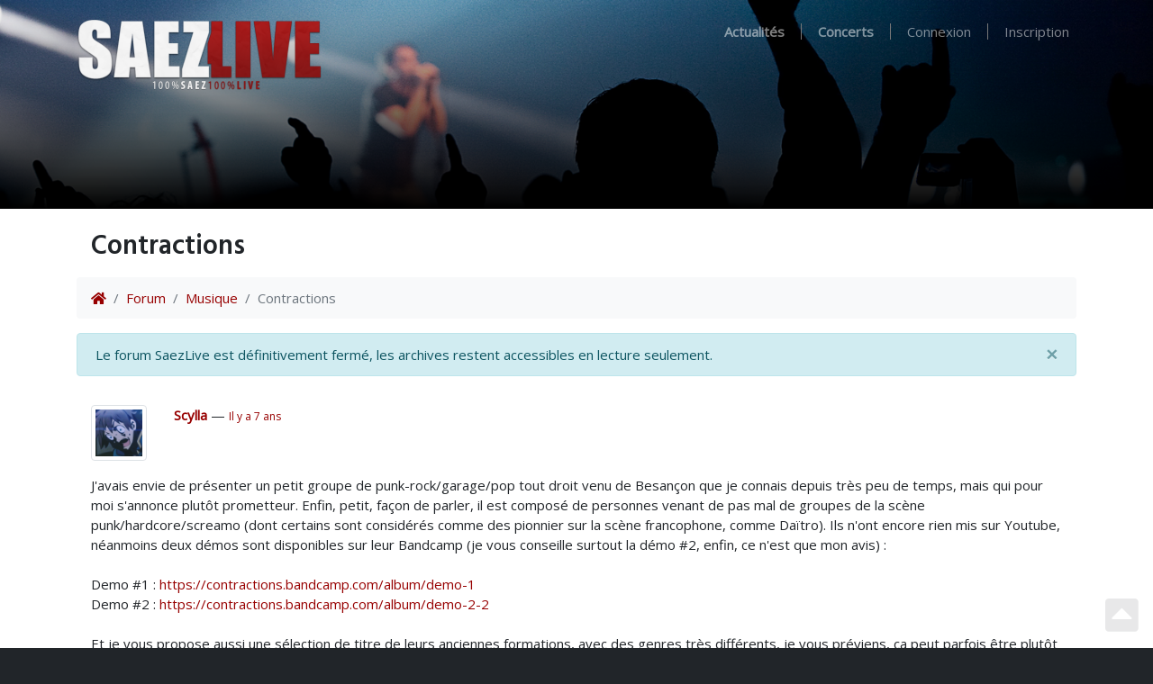

--- FILE ---
content_type: text/html; charset=UTF-8
request_url: https://www.saezlive.net/topics/view/5621/contractions
body_size: 4490
content:
<!DOCTYPE html>
<html lang="fr">
    <head>
    <meta charset="utf-8" />
    <meta http-equiv="X-UA-Compatible" content="IE=Edge,chrome=1">
    <meta name="viewport" content="width=device-width, initial-scale=1" />

    <title>Contractions | SaezLive</title>

        <link rel="canonical" href="https://www.saezlive.net/topics/view/5621/contractions" />
    
    <link href="/img/favicon.png" rel="icon" />
    
    <link href="/news/feed" rel="alternate" type="application/rss+xml" title="Actualités" />
    <link href="/events/feed" rel="alternate" type="application/rss+xml" title="Concerts" />
    <link href="/records/feed" rel="alternate" type="application/rss+xml" title="Enregistrements" />
    <link href="/photos/feed" rel="alternate" type="application/rss+xml" title="Photos" />
    <link href="/videos/feed" rel="alternate" type="application/rss+xml" title="Vidéos" />
    <link href="/reviews/feed" rel="alternate" type="application/rss+xml" title="Compte-rendus" />
    <link href="/press/feed" rel="alternate" type="application/rss+xml" title="Revue de presse" />
    <link href="/media/feed" rel="alternate" type="application/rss+xml" title="Média" />
    <link href="/topics/feed" rel="alternate" type="application/rss+xml" title="Forum (Sujets)" />
    <link href="/posts/feed" rel="alternate" type="application/rss+xml" title="Forum (Message)" />

    <script src="/dist/style.js?v=1591770232"></script>
    <script src="https://kiwip.blizzart.net/js/" type="text/javascript"></script>

    <!-- facebook -->
    <meta property="og:title" content="Contractions" />
            <meta property="og:site_name" content="SaezLive" />
    <meta property="fb:admins" content="749539886" />

    <!-- twitter -->
    <meta name="twitter:card" content="summary" />
    <meta name="twitter:title" content="Contractions" />
        <meta name="twitter:site" content="@saezlive" />
    <meta name="twitter:creator" content="@mickaelb" />
    </head>
    <body data-spy="scroll" data-target="#affix" class="bg-dark">
        <!-- navbar -->
        <nav id="header" class="navbar navbar-expand-lg navbar-dark bg-dark">
    <div class="header-gradient"></div>
    <div class="container">
        <a class="navbar-brand" href="/"><img src="/img/brand.png?v=1540915752" /></a>
        <button class="navbar-toggler" type="button" data-toggle="collapse" data-target="#navbarSupportedContent" aria-controls="navbarSupportedContent" aria-expanded="false" aria-label="Toggle navigation">
            <span class="navbar-toggler-icon"></span>
        </button>

        <div class="collapse navbar-collapse" id="navbarSupportedContent">
            <ul class="navbar-nav ml-auto">
                <li class="nav-item ">
                    <a class="nav-link" href="/news"><strong>Actualités</strong></a>
                </li>
                <li class="nav-divider"></li>
                <li class="nav-item ">
                    <a class="nav-link" href="/tours"><strong>Concerts</strong></a>
                </li>
                <li class="nav-divider"></li>
                            <li class="nav-item ">
                    <a rel="nofollow" class="nav-link" href="/auth/signin?callback=%2Ftopics%2Fview%2F5621%2Fcontractions">Connexion</a>
                </li>
                <li class="nav-divider"></li>
                <li class="nav-item ">
                    <a rel="nofollow" class="nav-link" href="/auth/signup">Inscription</a>
                </li>
                        </ul>
        </div>
    </div>
</nav>

        <div class="bg-white pb-3">
            
            <div id="content" class="container pt-3">

                <nav class="navbar navbar-expand bg-transparent">
                    <!-- title -->
                    <h2>
                        Contractions                                            </h2>

                                        <!-- actions -->
                                                        </nav>

                <!-- breadcrumb -->
                <nav aria-label="breadcrumb">
                    <ol class="breadcrumb">
                        <li class="breadcrumb-item"><a href="/"><i class="fa fa-home"></i></a></li>
                                                                        <li class="breadcrumb-item"><a href="/forums">Forum</a>
                                                <li class="breadcrumb-item"><a href="/forums/view/19/musique">Musique</a>
                                                                        <li class="breadcrumb-item active">Contractions</li>
                    </ol>
                </nav>

                <div class="alert alert-info alert-dismissible" role="alert">
  <button type="button" class="close" data-dismiss="alert" aria-label="Close"><span aria-hidden="true">&times;</span></button>
  Le forum SaezLive est définitivement fermé, les archives restent accessibles en lecture seulement.
</div>
                
                
<div class="bg-white mb-3">
        <div id="305627" class="anchor border-bottom mt-3 p-3">
        <div class="">
            <div class="row">
                <p class="col-2 col-md-1">
                                        <a href="/users/view/25167/scylla" class="img-thumbnail d-block"><img class="avatar-medium img-fluid" src="/img/avatars/25167.png?v=1542722534" /></a>
                                    </p>
                <div class="col-10 col-md-11">
                                        <div class="float-right">
                        <div class="bbcode d-none">
                            J&#039;avais envie de présenter un petit groupe de punk-rock/garage/pop tout droit venu de Besançon que je connais depuis très peu de temps, mais qui pour moi s&#039;annonce plutôt prometteur. Enfin, petit, façon de parler, il est composé de personnes venant de pas mal de groupes de la scène punk/hardcore/screamo (dont certains sont considérés comme des pionnier sur la scène francophone, comme Daïtro). Ils n&#039;ont encore rien mis sur Youtube, néanmoins deux démos sont disponibles sur leur Bandcamp (je vous conseille surtout la démo #2, enfin, ce n&#039;est que mon avis) :

Demo #1 : https://contractions.bandcamp.com/album/demo-1
Demo #2 : https://contractions.bandcamp.com/album/demo-2-2

Et je vous propose aussi une sélection de titre de leurs anciennes formations, avec des genres très différents, je vous préviens, ça peut parfois être plutôt sauvage (pour les amateurs de styles de musique extrême, c&#039;est du gâteau) :


https://www.youtube.com/watch?v=R03R39rQg8o

https://www.youtube.com/watch?v=phe52K9lwRY

https://www.youtube.com/watch?v=di0Nap_LbdI

https://www.youtube.com/watch?v=PGDdzqsqYYw

https://www.youtube.com/watch?v=6J3cPZDIcVY
(Sûrement ce qu&#039;il y a de moins accessible dans cette sélection. C&#039;est un album complet d&#039;à peine 20 minutes, mais bon 20 minutes de Grindcore, c&#039;est VRAIMENT beaucoup. Pour les amateurs de musique qui font mal aux oreilles comme moi.)

                        </div>
                                            </div>
                                                            <strong class="author">
                        <a  href="/users/view/25167/scylla" >Scylla</a>                    </strong>
                                                            &mdash;
                                        <small><a rel="tooltip" href="#305627" title="26 novembre 2018 à 18h46">Il y a 7 ans</a></small>
                </div>
            </div>
            <p class="message">
                J&#039;avais envie de présenter un petit groupe de punk-rock/garage/pop tout droit venu de Besançon que je connais depuis très peu de temps, mais qui pour moi s&#039;annonce plutôt prometteur. Enfin, petit, façon de parler, il est composé de personnes venant de pas mal de groupes de la scène punk/hardcore/screamo (dont certains sont considérés comme des pionnier sur la scène francophone, comme Daïtro). Ils n&#039;ont encore rien mis sur Youtube, néanmoins deux démos sont disponibles sur leur Bandcamp (je vous conseille surtout la démo #2, enfin, ce n&#039;est que mon avis) :<br />
<br />
Demo #1 : <a href="https://contractions.bandcamp.com/album/demo-1">https://contractions.bandcamp.com/album/demo-1</a><br />
Demo #2 : <a href="https://contractions.bandcamp.com/album/demo-2-2">https://contractions.bandcamp.com/album/demo-2-2</a><br />
<br />
Et je vous propose aussi une sélection de titre de leurs anciennes formations, avec des genres très différents, je vous préviens, ça peut parfois être plutôt sauvage (pour les amateurs de styles de musique extrême, c&#039;est du gâteau) :<br />
<br />
<br />
<div style="max-width: 480px"><div style="position: relative; padding-top: 75%;"><iframe style="position: absolute; top: 0; left: 0; width: 100%; height: 100%;" src="//www.youtube.com/embed/R03R39rQg8o?start=0" allowfullscreen></iframe></div></div><br/><a href="https://www.youtube.com/watch?v=R03R39rQg8o">https://www.youtube.com/watch?v=R03R39rQg8o</a><br />
<br />
<div style="max-width: 480px"><div style="position: relative; padding-top: 75%;"><iframe style="position: absolute; top: 0; left: 0; width: 100%; height: 100%;" src="//www.youtube.com/embed/phe52K9lwRY?start=0" allowfullscreen></iframe></div></div><br/><a href="https://www.youtube.com/watch?v=phe52K9lwRY">https://www.youtube.com/watch?v=phe52K9lwRY</a><br />
<br />
<div style="max-width: 480px"><div style="position: relative; padding-top: 75%;"><iframe style="position: absolute; top: 0; left: 0; width: 100%; height: 100%;" src="//www.youtube.com/embed/di0Nap_LbdI?start=0" allowfullscreen></iframe></div></div><br/><a href="https://www.youtube.com/watch?v=di0Nap_LbdI">https://www.youtube.com/watch?v=di0Nap_LbdI</a><br />
<br />
<div style="max-width: 480px"><div style="position: relative; padding-top: 75%;"><iframe style="position: absolute; top: 0; left: 0; width: 100%; height: 100%;" src="//www.youtube.com/embed/PGDdzqsqYYw?start=0" allowfullscreen></iframe></div></div><br/><a href="https://www.youtube.com/watch?v=PGDdzqsqYYw">https://www.youtube.com/watch?v=PGDdzqsqYYw</a><br />
<br />
<div style="max-width: 480px"><div style="position: relative; padding-top: 75%;"><iframe style="position: absolute; top: 0; left: 0; width: 100%; height: 100%;" src="//www.youtube.com/embed/6J3cPZDIcVY?start=0" allowfullscreen></iframe></div></div><br/><a href="https://www.youtube.com/watch?v=6J3cPZDIcVY">https://www.youtube.com/watch?v=6J3cPZDIcVY</a><br />
(Sûrement ce qu&#039;il y a de moins accessible dans cette sélection. C&#039;est un album complet d&#039;à peine 20 minutes, mais bon 20 minutes de Grindcore, c&#039;est VRAIMENT beaucoup. Pour les amateurs de musique qui font mal aux oreilles comme moi.)<br />
<br />
            </p>

                    </div>
    </div>
    </div>


                                <nav class="d-flex mb-2" aria-label="Page navigation">
                                    </nav>
                            </div>
        </div>

        <div id="footer" class="border-top">
            <div class="container">
                <div class="text-white-50 pt-3">
                    <div class="row">
                        <div class="col-md-3">
                            <p><strong>Saez</strong></p>
                            <ul class="list-unstyled">
                                <li><a class="text-white-50 small" href="/discography">Discographie</a></li>
                                <li><a class="text-white-50 small" href="/press">Revue de presse</a></li>
                                <li><a class="text-white-50 small" href="http://www.culturecontreculture.fr">Site officiel</a></li>
                            </ul>
                        </div>
                        <div class="col-md-3">
                            <p><strong>Communauté</strong></p>
                            <ul class="list-unstyled">
                                <li><a class="text-white-50 small" href="/chat">Chat</a></li>
                                <li><a class="text-white-50 small" href="/forums">Forum <span class="badge badge-secondary">Archives</span></a></li>
<!--
                                <li><a class="text-white-50 small" href="https://saezlive.uservoice.com/">La boîte à idées</a></li>
-->
                            </ul>
                        </div>
                        <div class="col-md-3">
                            <p><strong>SaezLive</strong></p>
                            <ul class="list-unstyled">
                                <li><a class="text-white-50 small" href="https://saezlive.myspreadshop.fr/">Boutique</a></li>
                                <li><a class="text-white-50 small" href="/about">À propos</a></li>
                                <li><a class="text-white-50 small" href="/contact">Nous contacter</a></li>
                            </ul>
                        </div>
                        <div class="col-md-3 pb-3">
                            <form class="form-inline my-2 my-lg-0" action="/search" method="get">
    <div class="input-group">
        <input name="query" class="form-control bg-light border-0 rounded-0" type="search" placeholder="Recherche..." value="" aria-label="Search">
        <div class="input-group-append">
            <button class="btn btn-light rounded-0" type="submit"><i class="fa fa-search"></i></button>
        </div>
    </div>
</form>
                        </div>
                    </div>
                    <p class="small">
                        2002-2026 <i class="fa fa-heart"></i> La magie des rencontres
                    </p>
                </div>
            </div>
        </div>

        <div class="modal">
            <div class="modal-dialog">
                <div class="modal-content" id="modal"></div>
            </div>
        </div>

        <div id="music" class="container-fluid bg-dark p-0 fixed-bottom sticky-top text-light" style="display: none">

            <div id="playlist">
                <table class="table table-hover table-dark m-0">
                    <thead class="sticky-top bg-dark">
                        <tr class="d-flex">
                            <th colspan="2" class="col-7">Playlist</th>
                            <th id="playlist-close" class="text-right col-5"><a class="text-muted" href="#">&times;</a></th>
                        </tr>
                    </thead>
                    <tbody></tbody>
                </table>
            </div>

            <div class="p-3">
                <div class="row">

                    <div class="col-8 col-md-4 order-1">
                        <img data-amplitude-song-info="cover_art_url" class="cover float-left pr-3 d-none d-md-inline-block"/>
                        <div class="align-middle">
                            <div data-amplitude-song-info="track" class="font-weight-bold py-md-1"></div>
                            <div data-amplitude-song-info="event" class="small"></div>
                        </div>
                    </div>

                    <div class="col-12 col-md-4 text-center pt-3 pt-md-0 order-3 order-md-2">
                        <div>
                            <!--
                            <span class="amplitude-shuffle">
                                <i class="fa fa-random"></i>
                            </span>
                            -->
                            <span class="amplitude-prev">
                                <i class="fa fa-backward"></i>
                            </span>
                            <span class="amplitude-play-pause">
                                <i class="fa fa-play-circle"></i>
                                <i class="fa fa-pause-circle"></i>
                            </span>
                            <span class="amplitude-next">
                                <i class="fa fa-forward"></i>
                            </span>
                            <!--
                            <span class="amplitude-repeat">
                                <i class="fa fa-redo"></i>
                            </span>
                            -->
                        </div>

                        <div class="row time">
                            <div class="amplitude-current-time small col-2 text-right text-muted"></div>
                            <div class="song-progress col-8 mt-2">
                                <progress class="amplitude-song-played-progress" id="song-played-progress"></progress>
                                <progress class="amplitude-buffered-progress bg-secondary" value="0"></progress>
                            </div>
                            <div class="amplitude-duration-time small col-2 text-left text-muted"></div>
                        </div>
                    </div>

                    <div class="col-4 text-right align-middle pt-3 order-2 order-md-3">
                        <i id="toggle-playlist" class="fa fa-list-ol"></i>
                        <span class="amplitude-mute">
                            <i class="fa fa-volume-mute"></i>
                            <i class="fa fa-volume-up"></i>
                        </span>
                        <input type="range" class="amplitude-volume-slider bg-secondary m-1"/>
                    </div>
                </div>
            </div>
        </div>

        <a href="#" id="up" class="m-3 text-dark"><i class="fa fa-caret-square-up"></i></a>

                <script src="/dist/app.js?v=1591770232"></script>
    </body>
</html>


--- FILE ---
content_type: text/html; charset=UTF-8
request_url: https://www.saezlive.net/topics/view/5621/undefined
body_size: 17653
content:
<!DOCTYPE html>
<html lang="fr">
    <head>
    <meta charset="utf-8" />
    <meta http-equiv="X-UA-Compatible" content="IE=Edge,chrome=1">
    <meta name="viewport" content="width=device-width, initial-scale=1" />

    <title>Contractions | SaezLive</title>

        <link rel="canonical" href="https://www.saezlive.net/topics/view/5621/contractions" />
    
    <link href="/img/favicon.png" rel="icon" />
    
    <link href="/news/feed" rel="alternate" type="application/rss+xml" title="Actualités" />
    <link href="/events/feed" rel="alternate" type="application/rss+xml" title="Concerts" />
    <link href="/records/feed" rel="alternate" type="application/rss+xml" title="Enregistrements" />
    <link href="/photos/feed" rel="alternate" type="application/rss+xml" title="Photos" />
    <link href="/videos/feed" rel="alternate" type="application/rss+xml" title="Vidéos" />
    <link href="/reviews/feed" rel="alternate" type="application/rss+xml" title="Compte-rendus" />
    <link href="/press/feed" rel="alternate" type="application/rss+xml" title="Revue de presse" />
    <link href="/media/feed" rel="alternate" type="application/rss+xml" title="Média" />
    <link href="/topics/feed" rel="alternate" type="application/rss+xml" title="Forum (Sujets)" />
    <link href="/posts/feed" rel="alternate" type="application/rss+xml" title="Forum (Message)" />

    <script src="/dist/style.js?v=1591770232"></script>
    <script src="https://kiwip.blizzart.net/js/" type="text/javascript"></script>

    <!-- facebook -->
    <meta property="og:title" content="Contractions" />
            <meta property="og:site_name" content="SaezLive" />
    <meta property="fb:admins" content="749539886" />

    <!-- twitter -->
    <meta name="twitter:card" content="summary" />
    <meta name="twitter:title" content="Contractions" />
        <meta name="twitter:site" content="@saezlive" />
    <meta name="twitter:creator" content="@mickaelb" />
    </head>
    <body data-spy="scroll" data-target="#affix" class="bg-dark">
        <!-- navbar -->
        <nav id="header" class="navbar navbar-expand-lg navbar-dark bg-dark">
    <div class="header-gradient"></div>
    <div class="container">
        <a class="navbar-brand" href="/"><img src="/img/brand.png?v=1540915752" /></a>
        <button class="navbar-toggler" type="button" data-toggle="collapse" data-target="#navbarSupportedContent" aria-controls="navbarSupportedContent" aria-expanded="false" aria-label="Toggle navigation">
            <span class="navbar-toggler-icon"></span>
        </button>

        <div class="collapse navbar-collapse" id="navbarSupportedContent">
            <ul class="navbar-nav ml-auto">
                <li class="nav-item ">
                    <a class="nav-link" href="/news"><strong>Actualités</strong></a>
                </li>
                <li class="nav-divider"></li>
                <li class="nav-item ">
                    <a class="nav-link" href="/tours"><strong>Concerts</strong></a>
                </li>
                <li class="nav-divider"></li>
                            <li class="nav-item ">
                    <a rel="nofollow" class="nav-link" href="/auth/signin?callback=%2Ftopics%2Fview%2F5621%2Fundefined">Connexion</a>
                </li>
                <li class="nav-divider"></li>
                <li class="nav-item ">
                    <a rel="nofollow" class="nav-link" href="/auth/signup">Inscription</a>
                </li>
                        </ul>
        </div>
    </div>
</nav>

        <div class="bg-white pb-3">
            
            <div id="content" class="container pt-3">

                <nav class="navbar navbar-expand bg-transparent">
                    <!-- title -->
                    <h2>
                        Contractions                                            </h2>

                                        <!-- actions -->
                                                        </nav>

                <!-- breadcrumb -->
                <nav aria-label="breadcrumb">
                    <ol class="breadcrumb">
                        <li class="breadcrumb-item"><a href="/"><i class="fa fa-home"></i></a></li>
                                                                        <li class="breadcrumb-item"><a href="/forums">Forum</a>
                                                <li class="breadcrumb-item"><a href="/forums/view/19/musique">Musique</a>
                                                                        <li class="breadcrumb-item active">Contractions</li>
                    </ol>
                </nav>

                <div class="alert alert-info alert-dismissible" role="alert">
  <button type="button" class="close" data-dismiss="alert" aria-label="Close"><span aria-hidden="true">&times;</span></button>
  Le forum SaezLive est définitivement fermé, les archives restent accessibles en lecture seulement.
</div>
                
                
<div class="bg-white mb-3">
        <div id="305627" class="anchor border-bottom mt-3 p-3">
        <div class="">
            <div class="row">
                <p class="col-2 col-md-1">
                                        <a href="/users/view/25167/scylla" class="img-thumbnail d-block"><img class="avatar-medium img-fluid" src="/img/avatars/25167.png?v=1542722534" /></a>
                                    </p>
                <div class="col-10 col-md-11">
                                        <div class="float-right">
                        <div class="bbcode d-none">
                            J&#039;avais envie de présenter un petit groupe de punk-rock/garage/pop tout droit venu de Besançon que je connais depuis très peu de temps, mais qui pour moi s&#039;annonce plutôt prometteur. Enfin, petit, façon de parler, il est composé de personnes venant de pas mal de groupes de la scène punk/hardcore/screamo (dont certains sont considérés comme des pionnier sur la scène francophone, comme Daïtro). Ils n&#039;ont encore rien mis sur Youtube, néanmoins deux démos sont disponibles sur leur Bandcamp (je vous conseille surtout la démo #2, enfin, ce n&#039;est que mon avis) :

Demo #1 : https://contractions.bandcamp.com/album/demo-1
Demo #2 : https://contractions.bandcamp.com/album/demo-2-2

Et je vous propose aussi une sélection de titre de leurs anciennes formations, avec des genres très différents, je vous préviens, ça peut parfois être plutôt sauvage (pour les amateurs de styles de musique extrême, c&#039;est du gâteau) :


https://www.youtube.com/watch?v=R03R39rQg8o

https://www.youtube.com/watch?v=phe52K9lwRY

https://www.youtube.com/watch?v=di0Nap_LbdI

https://www.youtube.com/watch?v=PGDdzqsqYYw

https://www.youtube.com/watch?v=6J3cPZDIcVY
(Sûrement ce qu&#039;il y a de moins accessible dans cette sélection. C&#039;est un album complet d&#039;à peine 20 minutes, mais bon 20 minutes de Grindcore, c&#039;est VRAIMENT beaucoup. Pour les amateurs de musique qui font mal aux oreilles comme moi.)

                        </div>
                                            </div>
                                                            <strong class="author">
                        <a  href="/users/view/25167/scylla" >Scylla</a>                    </strong>
                                                            &mdash;
                                        <small><a rel="tooltip" href="#305627" title="26 novembre 2018 à 18h46">Il y a 7 ans</a></small>
                </div>
            </div>
            <p class="message">
                J&#039;avais envie de présenter un petit groupe de punk-rock/garage/pop tout droit venu de Besançon que je connais depuis très peu de temps, mais qui pour moi s&#039;annonce plutôt prometteur. Enfin, petit, façon de parler, il est composé de personnes venant de pas mal de groupes de la scène punk/hardcore/screamo (dont certains sont considérés comme des pionnier sur la scène francophone, comme Daïtro). Ils n&#039;ont encore rien mis sur Youtube, néanmoins deux démos sont disponibles sur leur Bandcamp (je vous conseille surtout la démo #2, enfin, ce n&#039;est que mon avis) :<br />
<br />
Demo #1 : <a href="https://contractions.bandcamp.com/album/demo-1">https://contractions.bandcamp.com/album/demo-1</a><br />
Demo #2 : <a href="https://contractions.bandcamp.com/album/demo-2-2">https://contractions.bandcamp.com/album/demo-2-2</a><br />
<br />
Et je vous propose aussi une sélection de titre de leurs anciennes formations, avec des genres très différents, je vous préviens, ça peut parfois être plutôt sauvage (pour les amateurs de styles de musique extrême, c&#039;est du gâteau) :<br />
<br />
<br />
<div style="max-width: 480px"><div style="position: relative; padding-top: 75%;"><iframe style="position: absolute; top: 0; left: 0; width: 100%; height: 100%;" src="//www.youtube.com/embed/R03R39rQg8o?start=0" allowfullscreen></iframe></div></div><br/><a href="https://www.youtube.com/watch?v=R03R39rQg8o">https://www.youtube.com/watch?v=R03R39rQg8o</a><br />
<br />
<div style="max-width: 480px"><div style="position: relative; padding-top: 75%;"><iframe style="position: absolute; top: 0; left: 0; width: 100%; height: 100%;" src="//www.youtube.com/embed/phe52K9lwRY?start=0" allowfullscreen></iframe></div></div><br/><a href="https://www.youtube.com/watch?v=phe52K9lwRY">https://www.youtube.com/watch?v=phe52K9lwRY</a><br />
<br />
<div style="max-width: 480px"><div style="position: relative; padding-top: 75%;"><iframe style="position: absolute; top: 0; left: 0; width: 100%; height: 100%;" src="//www.youtube.com/embed/di0Nap_LbdI?start=0" allowfullscreen></iframe></div></div><br/><a href="https://www.youtube.com/watch?v=di0Nap_LbdI">https://www.youtube.com/watch?v=di0Nap_LbdI</a><br />
<br />
<div style="max-width: 480px"><div style="position: relative; padding-top: 75%;"><iframe style="position: absolute; top: 0; left: 0; width: 100%; height: 100%;" src="//www.youtube.com/embed/PGDdzqsqYYw?start=0" allowfullscreen></iframe></div></div><br/><a href="https://www.youtube.com/watch?v=PGDdzqsqYYw">https://www.youtube.com/watch?v=PGDdzqsqYYw</a><br />
<br />
<div style="max-width: 480px"><div style="position: relative; padding-top: 75%;"><iframe style="position: absolute; top: 0; left: 0; width: 100%; height: 100%;" src="//www.youtube.com/embed/6J3cPZDIcVY?start=0" allowfullscreen></iframe></div></div><br/><a href="https://www.youtube.com/watch?v=6J3cPZDIcVY">https://www.youtube.com/watch?v=6J3cPZDIcVY</a><br />
(Sûrement ce qu&#039;il y a de moins accessible dans cette sélection. C&#039;est un album complet d&#039;à peine 20 minutes, mais bon 20 minutes de Grindcore, c&#039;est VRAIMENT beaucoup. Pour les amateurs de musique qui font mal aux oreilles comme moi.)<br />
<br />
            </p>

                    </div>
    </div>
    </div>


                                <nav class="d-flex mb-2" aria-label="Page navigation">
                                    </nav>
                            </div>
        </div>

        <div id="footer" class="border-top">
            <div class="container">
                <div class="text-white-50 pt-3">
                    <div class="row">
                        <div class="col-md-3">
                            <p><strong>Saez</strong></p>
                            <ul class="list-unstyled">
                                <li><a class="text-white-50 small" href="/discography">Discographie</a></li>
                                <li><a class="text-white-50 small" href="/press">Revue de presse</a></li>
                                <li><a class="text-white-50 small" href="http://www.culturecontreculture.fr">Site officiel</a></li>
                            </ul>
                        </div>
                        <div class="col-md-3">
                            <p><strong>Communauté</strong></p>
                            <ul class="list-unstyled">
                                <li><a class="text-white-50 small" href="/chat">Chat</a></li>
                                <li><a class="text-white-50 small" href="/forums">Forum <span class="badge badge-secondary">Archives</span></a></li>
<!--
                                <li><a class="text-white-50 small" href="https://saezlive.uservoice.com/">La boîte à idées</a></li>
-->
                            </ul>
                        </div>
                        <div class="col-md-3">
                            <p><strong>SaezLive</strong></p>
                            <ul class="list-unstyled">
                                <li><a class="text-white-50 small" href="https://saezlive.myspreadshop.fr/">Boutique</a></li>
                                <li><a class="text-white-50 small" href="/about">À propos</a></li>
                                <li><a class="text-white-50 small" href="/contact">Nous contacter</a></li>
                            </ul>
                        </div>
                        <div class="col-md-3 pb-3">
                            <form class="form-inline my-2 my-lg-0" action="/search" method="get">
    <div class="input-group">
        <input name="query" class="form-control bg-light border-0 rounded-0" type="search" placeholder="Recherche..." value="" aria-label="Search">
        <div class="input-group-append">
            <button class="btn btn-light rounded-0" type="submit"><i class="fa fa-search"></i></button>
        </div>
    </div>
</form>
                        </div>
                    </div>
                    <p class="small">
                        2002-2026 <i class="fa fa-heart"></i> La magie des rencontres
                    </p>
                </div>
            </div>
        </div>

        <div class="modal">
            <div class="modal-dialog">
                <div class="modal-content" id="modal"></div>
            </div>
        </div>

        <div id="music" class="container-fluid bg-dark p-0 fixed-bottom sticky-top text-light" style="display: none">

            <div id="playlist">
                <table class="table table-hover table-dark m-0">
                    <thead class="sticky-top bg-dark">
                        <tr class="d-flex">
                            <th colspan="2" class="col-7">Playlist</th>
                            <th id="playlist-close" class="text-right col-5"><a class="text-muted" href="#">&times;</a></th>
                        </tr>
                    </thead>
                    <tbody></tbody>
                </table>
            </div>

            <div class="p-3">
                <div class="row">

                    <div class="col-8 col-md-4 order-1">
                        <img data-amplitude-song-info="cover_art_url" class="cover float-left pr-3 d-none d-md-inline-block"/>
                        <div class="align-middle">
                            <div data-amplitude-song-info="track" class="font-weight-bold py-md-1"></div>
                            <div data-amplitude-song-info="event" class="small"></div>
                        </div>
                    </div>

                    <div class="col-12 col-md-4 text-center pt-3 pt-md-0 order-3 order-md-2">
                        <div>
                            <!--
                            <span class="amplitude-shuffle">
                                <i class="fa fa-random"></i>
                            </span>
                            -->
                            <span class="amplitude-prev">
                                <i class="fa fa-backward"></i>
                            </span>
                            <span class="amplitude-play-pause">
                                <i class="fa fa-play-circle"></i>
                                <i class="fa fa-pause-circle"></i>
                            </span>
                            <span class="amplitude-next">
                                <i class="fa fa-forward"></i>
                            </span>
                            <!--
                            <span class="amplitude-repeat">
                                <i class="fa fa-redo"></i>
                            </span>
                            -->
                        </div>

                        <div class="row time">
                            <div class="amplitude-current-time small col-2 text-right text-muted"></div>
                            <div class="song-progress col-8 mt-2">
                                <progress class="amplitude-song-played-progress" id="song-played-progress"></progress>
                                <progress class="amplitude-buffered-progress bg-secondary" value="0"></progress>
                            </div>
                            <div class="amplitude-duration-time small col-2 text-left text-muted"></div>
                        </div>
                    </div>

                    <div class="col-4 text-right align-middle pt-3 order-2 order-md-3">
                        <i id="toggle-playlist" class="fa fa-list-ol"></i>
                        <span class="amplitude-mute">
                            <i class="fa fa-volume-mute"></i>
                            <i class="fa fa-volume-up"></i>
                        </span>
                        <input type="range" class="amplitude-volume-slider bg-secondary m-1"/>
                    </div>
                </div>
            </div>
        </div>

        <a href="#" id="up" class="m-3 text-dark"><i class="fa fa-caret-square-up"></i></a>

                <script src="/dist/app.js?v=1591770232"></script>
    </body>
</html>
